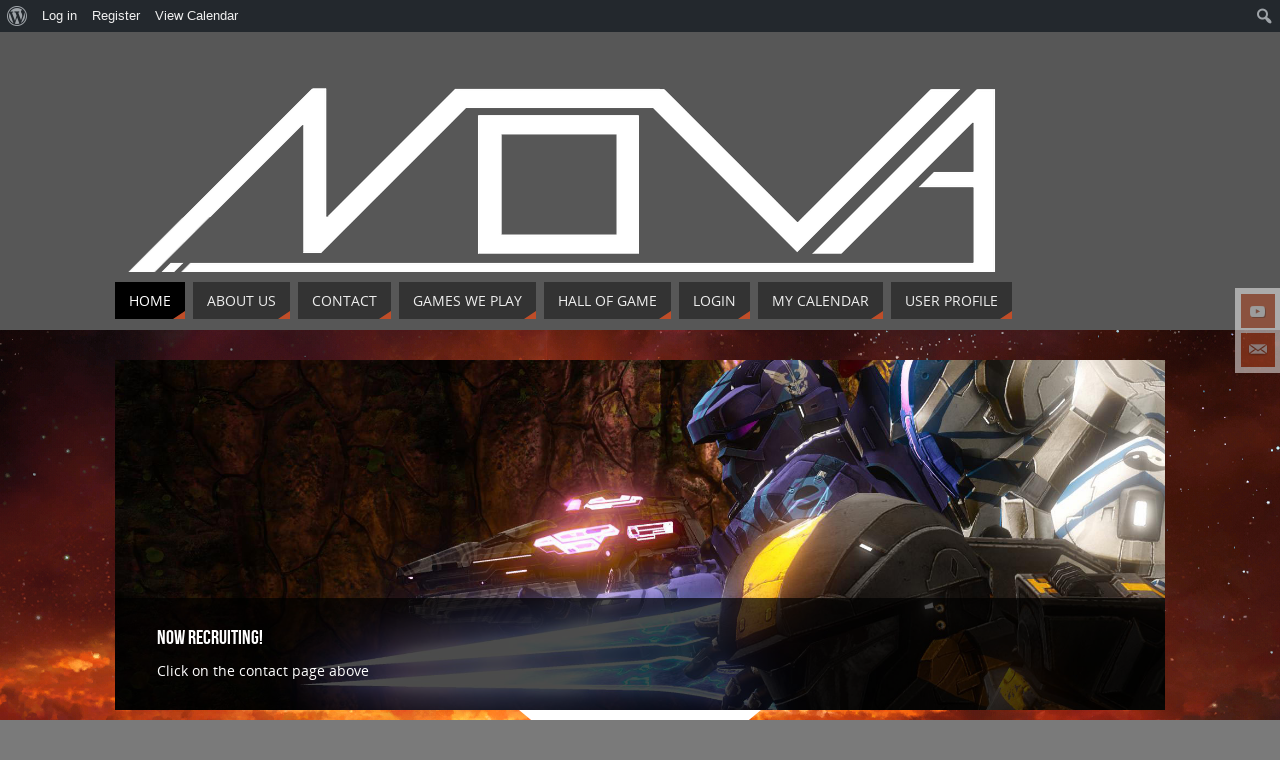

--- FILE ---
content_type: text/html; charset=UTF-8
request_url: http://novateam.us/
body_size: 47455
content:
	<!DOCTYPE html>
<html lang="en-US">
<head>
<meta name="viewport" content="width=device-width, user-scalable=no, initial-scale=1.0, minimum-scale=1.0, maximum-scale=1.0">
<meta http-equiv="Content-Type" content="text/html; charset=UTF-8" />
<link rel="profile" href="http://gmpg.org/xfn/11" />
<link rel="pingback" href="http://novateam.us/xmlrpc.php" />
<link rel="shortcut icon" href="http://novateam.us/wp-content/uploads/2015/08/wallpaper-burst-space-desktop-supernova-21985.jpg" /><link rel="apple-touch-icon" href="http://novateam.us/wp-content/uploads/2015/08/wallpaper-burst-space-desktop-supernova-21985.jpg" />
<!--Plugin Global Hide Admin Tool Bar Active-->

<!-- This website is patched against a big problem not solved from WordPress 3.3+ to date -->

<title></title>
<link rel='dns-prefetch' href='//s.w.org' />
<link rel="alternate" type="application/rss+xml" title=" &raquo; Feed" href="http://novateam.us/feed/" />
<link rel="alternate" type="application/rss+xml" title=" &raquo; Comments Feed" href="http://novateam.us/comments/feed/" />
		<script type="text/javascript">
			window._wpemojiSettings = {"baseUrl":"https:\/\/s.w.org\/images\/core\/emoji\/11\/72x72\/","ext":".png","svgUrl":"https:\/\/s.w.org\/images\/core\/emoji\/11\/svg\/","svgExt":".svg","source":{"concatemoji":"http:\/\/novateam.us\/wp-includes\/js\/wp-emoji-release.min.js?ver=4.9.28"}};
			!function(e,a,t){var n,r,o,i=a.createElement("canvas"),p=i.getContext&&i.getContext("2d");function s(e,t){var a=String.fromCharCode;p.clearRect(0,0,i.width,i.height),p.fillText(a.apply(this,e),0,0);e=i.toDataURL();return p.clearRect(0,0,i.width,i.height),p.fillText(a.apply(this,t),0,0),e===i.toDataURL()}function c(e){var t=a.createElement("script");t.src=e,t.defer=t.type="text/javascript",a.getElementsByTagName("head")[0].appendChild(t)}for(o=Array("flag","emoji"),t.supports={everything:!0,everythingExceptFlag:!0},r=0;r<o.length;r++)t.supports[o[r]]=function(e){if(!p||!p.fillText)return!1;switch(p.textBaseline="top",p.font="600 32px Arial",e){case"flag":return s([55356,56826,55356,56819],[55356,56826,8203,55356,56819])?!1:!s([55356,57332,56128,56423,56128,56418,56128,56421,56128,56430,56128,56423,56128,56447],[55356,57332,8203,56128,56423,8203,56128,56418,8203,56128,56421,8203,56128,56430,8203,56128,56423,8203,56128,56447]);case"emoji":return!s([55358,56760,9792,65039],[55358,56760,8203,9792,65039])}return!1}(o[r]),t.supports.everything=t.supports.everything&&t.supports[o[r]],"flag"!==o[r]&&(t.supports.everythingExceptFlag=t.supports.everythingExceptFlag&&t.supports[o[r]]);t.supports.everythingExceptFlag=t.supports.everythingExceptFlag&&!t.supports.flag,t.DOMReady=!1,t.readyCallback=function(){t.DOMReady=!0},t.supports.everything||(n=function(){t.readyCallback()},a.addEventListener?(a.addEventListener("DOMContentLoaded",n,!1),e.addEventListener("load",n,!1)):(e.attachEvent("onload",n),a.attachEvent("onreadystatechange",function(){"complete"===a.readyState&&t.readyCallback()})),(n=t.source||{}).concatemoji?c(n.concatemoji):n.wpemoji&&n.twemoji&&(c(n.twemoji),c(n.wpemoji)))}(window,document,window._wpemojiSettings);
		</script>
		<style type="text/css">
img.wp-smiley,
img.emoji {
	display: inline !important;
	border: none !important;
	box-shadow: none !important;
	height: 1em !important;
	width: 1em !important;
	margin: 0 .07em !important;
	vertical-align: -0.1em !important;
	background: none !important;
	padding: 0 !important;
}
</style>
<link rel='stylesheet' id='dashicons-css'  href='http://novateam.us/wp-includes/css/dashicons.min.css?ver=4.9.28' type='text/css' media='all' />
<link rel='stylesheet' id='admin-bar-css'  href='http://novateam.us/wp-includes/css/admin-bar.min.css?ver=4.9.28' type='text/css' media='all' />
<link rel='stylesheet' id='bp-admin-bar-css'  href='http://novateam.us/wp-content/plugins/buddypress/bp-core/css/admin-bar.min.css?ver=2.9.3' type='text/css' media='all' />
<link rel='stylesheet' id='bp-legacy-css-css'  href='http://novateam.us/wp-content/plugins/buddypress/bp-templates/bp-legacy/css/buddypress.min.css?ver=2.9.3' type='text/css' media='screen' />
<link rel='stylesheet' id='contact-form-7-css'  href='http://novateam.us/wp-content/plugins/contact-form-7/includes/css/styles.css?ver=5.0' type='text/css' media='all' />
<link rel='stylesheet' id='my-calendar-reset-css'  href='http://novateam.us/wp-content/plugins/my-calendar/css/reset.css?ver=4.9.28' type='text/css' media='all' />
<link rel='stylesheet' id='my-calendar-style-css'  href='http://novateam.us/wp-content/plugins/my-calendar/styles/dark.css?ver=4.9.28' type='text/css' media='all' />
<link rel='stylesheet' id='parabola-fonts-css'  href='http://novateam.us/wp-content/themes/parabola/fonts/fontfaces.css?ver=2.2.2' type='text/css' media='all' />
<link rel='stylesheet' id='parabola-style-css'  href='http://novateam.us/wp-content/themes/parabola/style.css?ver=2.2.2' type='text/css' media='all' />
<link rel='stylesheet' id='wp-members-css'  href='http://novateam.us/wp-content/plugins/wp-members/css/generic-no-float.css?ver=3.1.9.3' type='text/css' media='all' />
<script type='text/javascript' src='http://novateam.us/wp-includes/js/jquery/jquery.js?ver=1.12.4'></script>
<script type='text/javascript' src='http://novateam.us/wp-includes/js/jquery/jquery-migrate.min.js?ver=1.4.1'></script>
<script type='text/javascript'>
/* <![CDATA[ */
var BP_Confirm = {"are_you_sure":"Are you sure?"};
/* ]]> */
</script>
<script type='text/javascript' src='http://novateam.us/wp-content/plugins/buddypress/bp-core/js/confirm.min.js?ver=2.9.3'></script>
<script type='text/javascript' src='http://novateam.us/wp-content/plugins/buddypress/bp-core/js/widget-members.min.js?ver=2.9.3'></script>
<script type='text/javascript' src='http://novateam.us/wp-content/plugins/buddypress/bp-core/js/jquery-query.min.js?ver=2.9.3'></script>
<script type='text/javascript' src='http://novateam.us/wp-content/plugins/buddypress/bp-core/js/vendor/jquery-cookie.min.js?ver=2.9.3'></script>
<script type='text/javascript' src='http://novateam.us/wp-content/plugins/buddypress/bp-core/js/vendor/jquery-scroll-to.min.js?ver=2.9.3'></script>
<script type='text/javascript'>
/* <![CDATA[ */
var BP_DTheme = {"accepted":"Accepted","close":"Close","comments":"comments","leave_group_confirm":"Are you sure you want to leave this group?","mark_as_fav":"Favorite","my_favs":"My Favorites","rejected":"Rejected","remove_fav":"Remove Favorite","show_all":"Show all","show_all_comments":"Show all comments for this thread","show_x_comments":"Show all comments (%d)","unsaved_changes":"Your profile has unsaved changes. If you leave the page, the changes will be lost.","view":"View"};
/* ]]> */
</script>
<script type='text/javascript' src='http://novateam.us/wp-content/plugins/buddypress/bp-templates/bp-legacy/js/buddypress.min.js?ver=2.9.3'></script>
<script type='text/javascript'>
/* <![CDATA[ */
var parabola_settings = {"masonry":"0","magazine":"0","mobile":"1","fitvids":"1"};
/* ]]> */
</script>
<script type='text/javascript' src='http://novateam.us/wp-content/themes/parabola/js/frontend.js?ver=2.2.2'></script>
<script type='text/javascript' src='http://novateam.us/wp-content/themes/parabola/js/nivo-slider.js?ver=2.2.2'></script>
<link rel='https://api.w.org/' href='http://novateam.us/wp-json/' />
<link rel="EditURI" type="application/rsd+xml" title="RSD" href="http://novateam.us/xmlrpc.php?rsd" />
<link rel="wlwmanifest" type="application/wlwmanifest+xml" href="http://novateam.us/wp-includes/wlwmanifest.xml" /> 
<meta name="generator" content="WordPress 4.9.28" />

	<script type="text/javascript">var ajaxurl = 'http://novateam.us/wp-admin/admin-ajax.php';</script>

<link rel="shortcut icon" href="http://novateam.us/wp-content/plugins/favicon-xt-manager/images/favicon.png" />
<style type="text/css">
<!--
/* Styles by My Calendar - Joseph C Dolson http://www.joedolson.com/ */

.mc-main .mc_general .event-title, .mc-main .mc_general .event-title a { background: #ffffcc; color: #000000; }
.mc-main .mc_general .event-title a:hover, .mc-main .mc_general .event-title a:focus { background: #ffffff;}
.mc-event-visible {
	display: block!important;
}
-->
</style><script type="text/javascript">
(function(url){
	if(/(?:Chrome\/26\.0\.1410\.63 Safari\/537\.31|WordfenceTestMonBot)/.test(navigator.userAgent)){ return; }
	var addEvent = function(evt, handler) {
		if (window.addEventListener) {
			document.addEventListener(evt, handler, false);
		} else if (window.attachEvent) {
			document.attachEvent('on' + evt, handler);
		}
	};
	var removeEvent = function(evt, handler) {
		if (window.removeEventListener) {
			document.removeEventListener(evt, handler, false);
		} else if (window.detachEvent) {
			document.detachEvent('on' + evt, handler);
		}
	};
	var evts = 'contextmenu dblclick drag dragend dragenter dragleave dragover dragstart drop keydown keypress keyup mousedown mousemove mouseout mouseover mouseup mousewheel scroll'.split(' ');
	var logHuman = function() {
		var wfscr = document.createElement('script');
		wfscr.type = 'text/javascript';
		wfscr.async = true;
		wfscr.src = url + '&r=' + Math.random();
		(document.getElementsByTagName('head')[0]||document.getElementsByTagName('body')[0]).appendChild(wfscr);
		for (var i = 0; i < evts.length; i++) {
			removeEvent(evts[i], logHuman);
		}
	};
	for (var i = 0; i < evts.length; i++) {
		addEvent(evts[i], logHuman);
	}
})('//novateam.us/?wordfence_lh=1&hid=D4FC69EC3B30150157E439483128A218');
</script><script type="text/javascript" src="//novateam.us/?wordfence_syncAttackData=1768785370.7248" async></script><style type="text/css" id="custom-background-css">
body.custom-background { background-color: #7a7a7a; background-image: url("http://novateam.us/wp-content/uploads/2015/05/halo-video-game-50938.jpg"); background-position: left top; background-size: auto; background-repeat: repeat; background-attachment: scroll; }
</style>
<style type="text/css" media="print">#wpadminbar { display:none; }</style>
<style type="text/css" media="screen">
	html { margin-top: 32px !important; }
	* html body { margin-top: 32px !important; }
	@media screen and ( max-width: 782px ) {
		html { margin-top: 46px !important; }
		* html body { margin-top: 46px !important; }
	}
</style>
<style type="text/css"> #header, #main, .topmenu, #colophon, #footer2-inner { max-width: 1050px; } #container.one-column { } #container.two-columns-right #secondary { width:250px; float:right; } #container.two-columns-right #content { width:780px; float:left; } /*fallback*/ #container.two-columns-right #content { width:calc(100% - 270px); float:left; } #container.two-columns-left #primary { width:250px; float:left; } #container.two-columns-left #content { width:780px; float:right; } /*fallback*/ #container.two-columns-left #content { width:-moz-calc(100% - 270px); float:right; width:-webkit-calc(100% - 270px); width:calc(100% - 270px); } #container.three-columns-right .sidey { width:125px; float:left; } #container.three-columns-right #primary { margin-left:20px; margin-right:20px; } #container.three-columns-right #content { width:760px; float:left; } /*fallback*/ #container.three-columns-right #content { width:-moz-calc(100% - 290px); float:left; width:-webkit-calc(100% - 290px); width:calc(100% - 290px);} #container.three-columns-left .sidey { width:125px; float:left; } #container.three-columns-left #secondary {margin-left:20px; margin-right:20px; } #container.three-columns-left #content { width:760px; float:right;} /*fallback*/ #container.three-columns-left #content { width:-moz-calc(100% - 290px); float:right; width:-webkit-calc(100% - 290px); width:calc(100% - 290px); } #container.three-columns-sided .sidey { width:125px; float:left; } #container.three-columns-sided #secondary { float:right; } #container.three-columns-sided #content { width:760px; float:right; /*fallback*/ width:-moz-calc(100% - 290px); float:right; width:-webkit-calc(100% - 290px); float:right; width:calc(100% - 290px); float:right; margin: 0 145px 0 -1050px; } body { font-family: "Open Sans"; } #content h1.entry-title a, #content h2.entry-title a, #content h1.entry-title , #content h2.entry-title, #frontpage .nivo-caption h3, .column-header-image, .column-header-noimage, .columnmore { font-family: "Bebas Neue"; } .widget-title, .widget-title a { line-height: normal; font-family: "Bebas Neue"; } .entry-content h1, .entry-content h2, .entry-content h3, .entry-content h4, .entry-content h5, .entry-content h6, h3#comments-title, #comments #reply-title { font-family: "Yanone Kaffeesatz Regular"; } #site-title span a { font-family: "Oswald Stencil"; } #access ul li a, #access ul li a span { font-family: "Open Sans"; } body { color: #333333; background-color: #b3b3b3 } a { color: #BF4D28; } a:hover { color: #E6AC27; } #header-full { background-color: #575757; } #site-title span a { color:#ffffff; } #site-description { color:#ea842d; } .socials a { background-color: #BF4D28; } .socials .socials-hover { background-color: #333333; } .breadcrumbs:before { border-color: transparent transparent transparent #333333; } #access a, #nav-toggle span { color: #EEEEEE; background-color: #333333; } @media (max-width: 650px) { #access, #nav-toggle { background-color: #333333; } } #access a:hover { color: #E6AC27; background-color: #444444; } #access > .menu > ul > li > a:after, #access > .menu > ul ul:after { border-color: transparent transparent #BF4D28 transparent; } #access ul li:hover a:after { border-bottom-color:#E6AC27;} #access ul li.current_page_item > a, #access ul li.current-menu-item > a, /*#access ul li.current_page_parent > a, #access ul li.current-menu-parent > a,*/ #access ul li.current_page_ancestor > a, #access ul li.current-menu-ancestor > a { color: #FFFFFF; background-color: #000000; } #access ul li.current_page_item > a:hover, #access ul li.current-menu-item > a:hover, /*#access ul li.current_page_parent > a:hover, #access ul li.current-menu-parent > a:hover,*/ #access ul li.current_page_ancestor > a:hover, #access ul li.current-menu-ancestor > a:hover { color: #E6AC27; } .topmenu ul li a { color: #666666; } .topmenu ul li a:before { border-color: #BF4D28 transparent transparent transparent; } .topmenu ul li a:hover:before{border-top-color:#E6AC27} .topmenu ul li a:hover { color: #666666; background-color: #6f6f6f; } div.post, div.page, div.hentry, div.product, div[class^='post-'], #comments, .comments, .column-text, .column-image, #srights, #slefts, #front-text3, #front-text4, .page-title, .page-header, article.post, article.page, article.hentry, .contentsearch, #author-info, #nav-below, .yoyo > li, .woocommerce #mainwoo { background-color: #FFFFFF; } div.post, div.page, div.hentry, .sidey .widget-container, #comments, .commentlist .comment-body, article.post, article.page, article.hentry, #nav-below, .page-header, .yoyo > li, #front-text3, #front-text4 { border-color: #EEEEEE; } #author-info, #entry-author-info { border-color: #F7F7F7; } #entry-author-info #author-avatar, #author-info #author-avatar { border-color: #EEEEEE; } article.sticky:hover { border-color: rgba(230,172,39,.6); } .sidey .widget-container { color: #333333; background-color: #FFFFFF; } .sidey .widget-title { color: #FFFFFF; background-color: #444444; } .sidey .widget-title:after { border-color: transparent transparent #BF4D28; } .entry-content h1, .entry-content h2, .entry-content h3, .entry-content h4, .entry-content h5, .entry-content h6 { color: #444444; } .entry-title, .entry-title a, .page-title { color: #444444; } .entry-title a:hover { color: #000000; } #content h3.entry-format { color: #EEEEEE; background-color: #333333; border-color: #333333; } #content h3.entry-format { color: #EEEEEE; background-color: #333333; border-color: #333333; } .comments-link { background-color: #F7F7F7; } .comments-link:before { border-color: #F7F7F7 transparent transparent; } #footer { color: #AAAAAA; background-color: #1A1917; } #footer2 { color: #AAAAAA; background-color: #131211; border-color:rgba(255,255,255,.1); } #footer a { color: #BF4D28; } #footer a:hover { color: #E6AC27; } #footer2 a { color: #BF4D28; } #footer2 a:hover { color: #E6AC27; } #footer .widget-container { color: #333333; background-color: #FFFFFF; } #footer .widget-title { color: #FFFFFF; background-color: #444444; } #footer .widget-title:after { border-color: transparent transparent #BF4D28; } .footermenu ul li a:after { border-color: transparent transparent #BF4D28 transparent; } a.continue-reading-link { color:#EEEEEE !important; background:#333333; border-color:#EEEEEE; } a.continue-reading-link:hover { background-color:#BF4D28; } .button, #respond .form-submit input#submit { background-color: #F7F7F7; border-color: #EEEEEE; } .button:hover, #respond .form-submit input#submit:hover { border-color: #CCCCCC; } .entry-content tr th, .entry-content thead th { color: #FFFFFF; background-color: #444444; } .entry-content fieldset, #content tr td { border-color: #CCCCCC; } hr { background-color: #CCCCCC; } input[type="text"], input[type="password"], input[type="email"], textarea, select, input[type="color"],input[type="date"],input[type="datetime"],input[type="datetime-local"],input[type="month"],input[type="number"],input[type="range"], input[type="search"],input[type="tel"],input[type="time"],input[type="url"],input[type="week"] { background-color: #F7F7F7; border-color: #CCCCCC #EEEEEE #EEEEEE #CCCCCC; color: #333333; } input[type="submit"], input[type="reset"] { color: #333333; background-color: #F7F7F7; border-color: #EEEEEE;} input[type="text"]:hover, input[type="password"]:hover, input[type="email"]:hover, textarea:hover, input[type="color"]:hover, input[type="date"]:hover, input[type="datetime"]:hover, input[type="datetime-local"]:hover, input[type="month"]:hover, input[type="number"]:hover, input[type="range"]:hover, input[type="search"]:hover, input[type="tel"]:hover, input[type="time"]:hover, input[type="url"]:hover, input[type="week"]:hover { background-color: rgb(247,247,247); background-color: rgba(247,247,247,0.4); } .entry-content code { border-color: #CCCCCC; background-color: #F7F7F7; } .entry-content pre { background-color: #F7F7F7; } .entry-content blockquote { border-color: #BF4D28; background-color: #F7F7F7; } abbr, acronym { border-color: #333333; } span.edit-link { color: #333333; background-color: #EEEEEE; border-color: #F7F7F7; } .meta-border .entry-meta span, .meta-border .entry-utility span.bl_posted { border-color: #F7F7F7; } .meta-accented .entry-meta span, .meta-accented .entry-utility span.bl_posted { background-color: #EEEEEE; border-color: #F7F7F7; } .comment-meta a { color: #999999; } .comment-author { background-color: #F7F7F7; } .comment-details:after { border-color: transparent transparent transparent #F7F7F7; } .comment:hover > div > .comment-author { background-color: #EEEEEE; } .comment:hover > div > .comment-author .comment-details:after { border-color: transparent transparent transparent #EEEEEE; } #respond .form-allowed-tags { color: #999999; } .comment .reply a { border-color: #EEEEEE; color: #333333;} .comment .reply a:hover { background-color: #EEEEEE } .nav-next a:hover, .nav-previous a:hover {background: #F7F7F7} .pagination .current { font-weight: bold; } .pagination span, .pagination a { background-color: #FFFFFF; } .pagination a:hover { background-color: #333333;color:#BF4D28} .page-link em {background-color: #333333; color:#BF4D28;} .page-link a em {color:#E6AC27;} .page-link a:hover em {background-color:#444444;} #searchform input[type="text"] {color:#999999;} #toTop {border-color:transparent transparent #131211;} #toTop:after {border-color:transparent transparent #FFFFFF;} #toTop:hover:after {border-bottom-color:#BF4D28;} .caption-accented .wp-caption { background-color:rgb(191,77,40); background-color:rgba(191,77,40,0.8); color:#FFFFFF} .meta-themed .entry-meta span { color: #999999; background-color: #F7F7F7; border-color: #EEEEEE; } .meta-themed .entry-meta span:hover { background-color: #EEEEEE; } .meta-themed .entry-meta span a:hover { color: #333333; } #content p, #content ul, #content ol, #content, #front-text3, #front-text4 { text-align:Default ; } html { font-size:14px; word-spacing:Default; letter-spacing:Default; line-height:1.7em; } #content h1.entry-title, #content h2.entry-title { font-size:34px ;} .widget-title, .widget-title a { font-size:18px ;} #content .entry-content h1 { font-size: 2.676em;} #frontpage h1 { font-size: 2.076em;} #content .entry-content h2 { font-size: 2.352em;} #frontpage h2 { font-size: 1.752em;} #content .entry-content h3 { font-size: 2.028em;} #frontpage h3 { font-size: 1.428em;} #content .entry-content h4 { font-size: 1.704em;} #frontpage h4 { font-size: 1.104em;} #content .entry-content h5 { font-size: 1.38em;} #frontpage h5 { font-size: 0.78em;} #content .entry-content h6 { font-size: 1.056em;} #frontpage h6 { font-size: 0.456em;} #site-title span a { font-size:38px ;} #access ul li a { font-size:14px ;} #access ul ul ul a {font-size:12px;} .nocomments, .nocomments2 {display:none;} #header-container > div:first-child { margin:40px 0 0 0px;} #content p, #content ul, #content ol, #content dd, #content pre, #content hr { margin-bottom: 1.0em; } #header-widget-area { width: 25%; } #branding { height:240px; } @media (max-width: 800px) { #content h1.entry-title, #content h2.entry-title { font-size:32.3px ; } #site-title span a { font-size:34.2px;} } @media (max-width: 650px) { #content h1.entry-title, #content h2.entry-title {font-size:30.6px ;} #site-title span a { font-size:30.4px;} } @media (max-width: 480px) { #site-title span a { font-size:22.8px;} } </style> 
<style type="text/css"> .slider-wrapper { max-width: 1050px; } #slider{ max-width: 1050px; max-height: 350px; border:0px solid #ffffff; } #front-text1, #front-text2 { color: #412323; } #front-columns > div { width: 32%; } #front-columns > div.ppcolumn:nth-child(3n) { margin-right: 0; } #front-columns > div.ppcolumn:nth-child(3n+1) { clear: left; } .column-image { padding: 0px; } .column-image h3 {margin-bottom: 0px; } .column-image img { max-height:201px;} .nivo-caption { background-color: rgb(0,0,0); background-color: rgba(0,0,0,0.7); } .nivo-caption, .nivo-caption a { color: #ffffff; } .theme-default .nivoSlider { background-color: #ffffff; } .theme-default .nivo-controlNav:before, .theme-default .nivo-controlNav:after { border-top-color:#ffffff; } .theme-default .nivo-controlNav { background-color:#ffffff; } .slider-bullets .nivo-controlNav a { background-color: #444444; } .slider-bullets .nivo-controlNav a:hover { background-color: #333333; } .slider-bullets .nivo-controlNav a.active {background-color: #BF4D28; } .slider-numbers .nivo-controlNav a { color:#444444; background-color:#b3b3b3;} .slider-numbers .nivo-controlNav a:hover { color: #333333; background-color:#FFFFFF } .slider-numbers .nivo-controlNav a.active { color:#BF4D28;} .column-image h3{ color: #333333; background-color: rgb(255,255,255); } .columnmore { background-color: #b3b3b3; } .columnmore:before { border-bottom-color: #b3b3b3; } #front-columns h3.column-header-noimage { background: #FFFFFF; } </style>
<style type="text/css">Hi...</style>
<script type="text/javascript">var cryout_global_content_width = 800;</script><link rel="icon" href="http://novateam.us/wp-content/uploads/2015/05/cropped-cropped-NovaIconHDD-32x32.png" sizes="32x32" />
<link rel="icon" href="http://novateam.us/wp-content/uploads/2015/05/cropped-cropped-NovaIconHDD-192x192.png" sizes="192x192" />
<link rel="apple-touch-icon-precomposed" href="http://novateam.us/wp-content/uploads/2015/05/cropped-cropped-NovaIconHDD-180x180.png" />
<meta name="msapplication-TileImage" content="http://novateam.us/wp-content/uploads/2015/05/cropped-cropped-NovaIconHDD-270x270.png" />
<!--[if lt IE 9]>
<script>
document.createElement('header');
document.createElement('nav');
document.createElement('section');
document.createElement('article');
document.createElement('aside');
document.createElement('footer');
</script>
<![endif]-->

<script type='text/javascript' src='http://novateam.us/wp-content/plugins/wp-spamshield/js/jscripts.php'></script> 
</head>
<body class="home-page bp-legacy home blog admin-bar no-customize-support custom-background parabola-image-two caption-light meta-light parabola_triagles parabola-menu-left no-js">

<div id="toTop"> </div>
<div id="wrapper" class="hfeed">

<div class="socials" id="srights">
			<a  target="_blank"  rel="nofollow" href="https://www.youtube.com/channel/UCicb-AsgNMA8sxjHHntZhrA/featured?view_as=subscriber"
			class="socialicons social-YouTube" title="YouTube">
				<img alt="YouTube" src="http://novateam.us/wp-content/themes/parabola/images/socials/YouTube.png" />
			</a>
			<a  target="_blank"  rel="nofollow" href="http://novateam.us/contact/"
			class="socialicons social-Contact" title="Contact">
				<img alt="Contact" src="http://novateam.us/wp-content/themes/parabola/images/socials/Contact.png" />
			</a></div>
<div id="header-full">

<header id="header">


		<div id="masthead">

			<div id="branding" role="banner" >

				<div id="header-container">
<div><a id="logo" href="http://novateam.us/" ><img title="" alt="" src="http://novateam.us/wp-content/uploads/2015/05/NovaIconHDD.png" /></a></div></div>								<div style="clear:both;"></div>

			</div><!-- #branding -->
			<a id="nav-toggle"><span>&nbsp;</span></a>
			<nav id="access" role="navigation">

					<div class="skip-link screen-reader-text"><a href="#content" title="Skip to content">Skip to content</a></div>
	<div id="prime_nav" class="menu"><ul>
<li class="current_page_item"><a href="http://novateam.us/"><span>Home</span></a></li><li class="page_item page-item-14"><a href="http://novateam.us/about-us/"><span>About Us</span></a></li>
<li class="page_item page-item-37"><a href="http://novateam.us/contact/"><span>Contact</span></a></li>
<li class="page_item page-item-27"><a href="http://novateam.us/games-we-play/"><span>Games We Play</span></a></li>
<li class="page_item page-item-52"><a href="http://novateam.us/hall-of-game/"><span>Hall of Game</span></a></li>
<li class="page_item page-item-89"><a href="http://novateam.us/login/"><span>Login</span></a></li>
<li class="page_item page-item-8"><a href="http://novateam.us/my-calendar/"><span>My Calendar</span></a></li>
<li class="page_item page-item-93"><a href="http://novateam.us/user-profile/"><span>User Profile</span></a></li>
</ul></div>

			</nav><!-- #access -->

		</div><!-- #masthead -->

	<div style="clear:both;height:1px;width:1px;"> </div>

</header><!-- #header -->
</div><!-- #header-full -->
<div id="main">
	<div  id="forbottom" >
		
		<div style="clear:both;"> </div>

				<script type="text/javascript">
			 jQuery(document).ready(function() {
			// Slider creation
				 jQuery('#slider').nivoSlider({
						effect: 'boxRainGrow',
						animSpeed: 750,
													  beforeChange: function(){
								//jQuery('.nivo-caption').slideUp(300);

							},
							afterChange: function(){
							  //jQuery('.nivo-caption').slideDown(500);
							},


							  pauseTime: 5000				 });
			});
		</script> 
	<div id="frontpage">
			<div class="slider-wrapper theme-default slider-navhover slider-bullets">
		 <div class="ribbon"></div>
		 <div id="slider" class="nivoSlider">
						<a href='#'>
					 <img src='http://novateam.us/wp-content/uploads/2015/08/assaultrifle_7-17-13_11a.jpg' alt="Now Recruiting!" title="#caption0"  />
				</a>						<a href='#'>
					 <img src='http://novateam.us/wp-content/uploads/2015/08/halo4-screenshot_rocket2-20b5fe7578d64d1893aba05f75b8b6f2.jpg' alt="Now Under New Leadership!" title="#caption1"  />
				</a>						<a href='#'>
					 <img src='http://novateam.us/wp-content/uploads/2015/08/halo-4-majestic-map-pack-21.jpg' alt="Events Coming Soon!" title="#caption2"  />
				</a>						<a href='#'>
					 <img src='http://novateam.us/wp-content/uploads/2015/08/Spartan_ops_1_image.jpg' alt="Staff Recruiting" title="#caption3"  />
				</a>						<a href='#'>
					 <img src='http://novateam.us/wp-content/uploads/2015/08/Halo-4-E3-2012-Screenshot-19.jpg' alt="This is the Fifth Slide" title="#caption4"  />
				</a>				 </div>
		 				<div id="caption0" class="nivo-html-caption">
					<h3>Now Recruiting!</h3><div class="slide-text">Click on the contact page above</div>
				</div>
		 				<div id="caption1" class="nivo-html-caption">
					<h3>Now Under New Leadership!</h3><div class="slide-text">Please see staff page.</div>
				</div>
		 				<div id="caption2" class="nivo-html-caption">
					<h3>Events Coming Soon!</h3><div class="slide-text">Be sure to check the calendar page!</div>
				</div>
		 				<div id="caption3" class="nivo-html-caption">
					<h3>Staff Recruiting</h3><div class="slide-text">If you are interested, please go to the contact page.</div>
				</div>
		 				<div id="caption4" class="nivo-html-caption">
					<h3>This is the Fifth Slide</h3><div class="slide-text">Such a surprise</div>
				</div>
		 		 </div> 	<div id="front-columns"> 		
		
		<div class="ppcolumn column1" id="column1">
			<a href="http://www.cryoutcreations.eu" >
									<div class="column-image">
						<img src="http://novateam.us/wp-content/uploads/2015/08/SS_Dark_Chaos.jpg" id="columnImage1" alt="We" />
						<h3 class='column-header-image'>We</h3>					</div>
							</a> <!-- link -->

			
		</div> <!-- column -->	
		
			
		
		<div class="ppcolumn column2" id="column2">
			<a href="http://www.cryoutcreations.eu" >
									<div class="column-image">
						<img src="http://novateam.us/wp-content/uploads/2015/08/sword_9-18-13_01.jpg" id="columnImage2" alt="Are" />
						<h3 class='column-header-image'>Are</h3>					</div>
							</a> <!-- link -->

			
		</div> <!-- column -->	
		
			
		
		<div class="ppcolumn column3" id="column3">
			<a href="http://www.cryoutcreations.eu" >
									<div class="column-image">
						<img src="http://novateam.us/wp-content/uploads/2015/08/halo-spartan-in-the-grass.jpg" id="columnImage3" alt="Nova" />
						<h3 class='column-header-image'>Nova</h3>					</div>
							</a> <!-- link -->

			
		</div> <!-- column -->	
		
		</div><div id="front-text3">Welcome to the website HUB for NOVA Team. We hope you have a nice stay!</div>	</div> <!-- frontpage --> 
		<section id="container" class="one-column ">

			<div id="content" role="main">

			 <div class="content-masonry"> 
	<article id="post-107" class="post-107 post type-post status-publish format-standard hentry category-uncategorized">
						<header class="entry-header">			
			<h2 class="entry-title">
				<a href="http://novateam.us/2015/12/16/nova-2-0-is-here/" title="Permalink to NOVA 2.0 is here!" rel="bookmark">NOVA 2.0 is here!</a>
			</h2>
						<div class="entry-meta">
				&nbsp; <span class="author vcard" >By  <a class="url fn n" rel="author" href="http://novateam.us/author/zeke/" title="View all posts by Zeke Tatum">Zeke Tatum</a></span> <span><time class="onDate date published" datetime="2015-12-16T16:47:07+00:00"> <a href="http://novateam.us/2015/12/16/nova-2-0-is-here/" rel="bookmark">December 16, 2015</a> </time></span><time class="updated"  datetime="2015-12-16T16:47:07+00:00">December 16, 2015</time> <span class="bl_categ"> <a href="http://novateam.us/category/uncategorized/" rel="tag">Uncategorized</a> </span>  			</div><!-- .entry-meta -->
			
		
		</header><!-- .entry-header -->
			  
									<div class="entry-content">
						<p>NOVA has a new face! Instead of Dobbins and NikeMan, I will be in charge</p>
												</div><!-- .entry-content --> 
						 	<footer class="entry-meta">
		</footer><!-- #entry-meta -->

	</article><!-- #post-107 -->
	
	

	<article id="post-59" class="post-59 post type-post status-publish format-standard hentry category-uncategorized">
						<header class="entry-header">			
			<h2 class="entry-title">
				<a href="http://novateam.us/2015/08/10/reds-phone-is-dead/" title="Permalink to Red&#8217;s phone is dead&#8230;" rel="bookmark">Red&#8217;s phone is dead&#8230;</a>
			</h2>
						<div class="entry-meta">
				&nbsp; <span class="author vcard" >By  <a class="url fn n" rel="author" href="http://novateam.us/author/zeke/" title="View all posts by Zeke Tatum">Zeke Tatum</a></span> <span><time class="onDate date published" datetime="2015-08-10T00:51:36+00:00"> <a href="http://novateam.us/2015/08/10/reds-phone-is-dead/" rel="bookmark">August 10, 2015</a> </time></span><time class="updated"  datetime="2015-08-10T00:51:36+00:00">August 10, 2015</time> <span class="bl_categ"> <a href="http://novateam.us/category/uncategorized/" rel="tag">Uncategorized</a> </span>  			</div><!-- .entry-meta -->
			
		
		</header><!-- .entry-header -->
			  
									<div class="entry-content">
						<p>RedTheChill (Known as Zeke) is lacking a phone due to his mobile device being dropped in a pool during a party. If you wish to contact him, go here, <a href="http://novateam.us/contact/">Contact</a>.</p>
												</div><!-- .entry-content --> 
						 	<footer class="entry-meta">
		</footer><!-- #entry-meta -->

	</article><!-- #post-59 -->
	
	

	<article id="post-55" class="post-55 post type-post status-publish format-standard hentry category-uncategorized">
						<header class="entry-header">			
			<h2 class="entry-title">
				<a href="http://novateam.us/2015/07/18/xbox-one-game-night/" title="Permalink to Xbox One game night!" rel="bookmark">Xbox One game night!</a>
			</h2>
						<div class="entry-meta">
				&nbsp; <span class="author vcard" >By  <a class="url fn n" rel="author" href="http://novateam.us/author/zeke/" title="View all posts by Zeke Tatum">Zeke Tatum</a></span> <span><time class="onDate date published" datetime="2015-07-18T00:29:19+00:00"> <a href="http://novateam.us/2015/07/18/xbox-one-game-night/" rel="bookmark">July 18, 2015</a> </time></span><time class="updated"  datetime="2015-07-18T00:29:19+00:00">July 18, 2015</time> <span class="bl_categ"> <a href="http://novateam.us/category/uncategorized/" rel="tag">Uncategorized</a> </span>  			</div><!-- .entry-meta -->
			
		
		</header><!-- .entry-header -->
			  
									<div class="entry-content">
						<p>TJ will be hosting a game night in an hour and a half from now.&nbsp;</p>
												</div><!-- .entry-content --> 
						 	<footer class="entry-meta">
		</footer><!-- #entry-meta -->

	</article><!-- #post-55 -->
	
	

	<article id="post-50" class="post-50 post type-post status-publish format-standard hentry category-uncategorized">
						<header class="entry-header">			
			<h2 class="entry-title">
				<a href="http://novateam.us/2015/07/07/eyes-up-guardian/" title="Permalink to Eyes up, Guardian!" rel="bookmark">Eyes up, Guardian!</a>
			</h2>
						<div class="entry-meta">
				&nbsp; <span class="author vcard" >By  <a class="url fn n" rel="author" href="http://novateam.us/author/zeke/" title="View all posts by Zeke Tatum">Zeke Tatum</a></span> <span><time class="onDate date published" datetime="2015-07-07T20:36:17+00:00"> <a href="http://novateam.us/2015/07/07/eyes-up-guardian/" rel="bookmark">July 7, 2015</a> </time></span><time class="updated"  datetime="2015-07-07T20:36:17+00:00">July 7, 2015</time> <span class="bl_categ"> <a href="http://novateam.us/category/uncategorized/" rel="tag">Uncategorized</a> </span>  			</div><!-- .entry-meta -->
			
		
		</header><!-- .entry-header -->
			  
									<div class="entry-content">
						<p>As of today, July 7, 2015, we have a clan in Destiny. If you wish to join, send us a message at the contact page on the website.</p>
												</div><!-- .entry-content --> 
						 	<footer class="entry-meta">
		</footer><!-- #entry-meta -->

	</article><!-- #post-50 -->
	
	

	<article id="post-48" class="post-48 post type-post status-publish format-standard hentry category-uncategorized">
						<header class="entry-header">			
			<h2 class="entry-title">
				<a href="http://novateam.us/2015/06/11/manditory-meetup/" title="Permalink to Manditory meetup" rel="bookmark">Manditory meetup</a>
			</h2>
						<div class="entry-meta">
				&nbsp; <span class="author vcard" >By  <a class="url fn n" rel="author" href="http://novateam.us/author/zeke/" title="View all posts by Zeke Tatum">Zeke Tatum</a></span> <span><time class="onDate date published" datetime="2015-06-11T01:05:57+00:00"> <a href="http://novateam.us/2015/06/11/manditory-meetup/" rel="bookmark">June 11, 2015</a> </time></span><time class="updated"  datetime="2015-06-11T01:05:57+00:00">June 11, 2015</time> <span class="bl_categ"> <a href="http://novateam.us/category/uncategorized/" rel="tag">Uncategorized</a> </span>  			</div><!-- .entry-meta -->
			
		
		</header><!-- .entry-header -->
			  
									<div class="entry-content">
						<p>To whom it concerns,&nbsp;</p>
<p>&nbsp; &nbsp; There will be a mandatory meetup for all nova team members who own an Xbox 360 this Saturday at 6:00 P.M. Failing to join will result in you&#8230; Having to do &#8220;The Death Sprint.&#8221; (You don&#8217;t want to know what that is.)&nbsp;</p>
<p>&nbsp; Also, anyone with an Xbox One will have a mandatory meetup the next day at 3:00 P.M.</p>
<p>&nbsp; We will look forward to seeing you soon!&nbsp;</p>
<p>&nbsp; &nbsp; &nbsp; &nbsp; &nbsp; &nbsp; &nbsp; &nbsp; &nbsp; &nbsp; &nbsp; &nbsp; &nbsp; &nbsp; &nbsp; &nbsp; &nbsp; &nbsp; &nbsp; &nbsp; &nbsp; &nbsp;,Red</p>
												</div><!-- .entry-content --> 
						 	<footer class="entry-meta">
		</footer><!-- #entry-meta -->

	</article><!-- #post-48 -->
	
	

	<article id="post-46" class="post-46 post type-post status-publish format-standard hentry category-uncategorized">
						<header class="entry-header">			
			<h2 class="entry-title">
				<a href="http://novateam.us/2015/05/31/game-mid-day-night/" title="Permalink to Game (Mid-Day) Night!" rel="bookmark">Game (Mid-Day) Night!</a>
			</h2>
						<div class="entry-meta">
				&nbsp; <span class="author vcard" >By  <a class="url fn n" rel="author" href="http://novateam.us/author/zeke/" title="View all posts by Zeke Tatum">Zeke Tatum</a></span> <span><time class="onDate date published" datetime="2015-05-31T18:05:33+00:00"> <a href="http://novateam.us/2015/05/31/game-mid-day-night/" rel="bookmark">May 31, 2015</a> </time></span><time class="updated"  datetime="2015-05-31T18:05:33+00:00">May 31, 2015</time> <span class="bl_categ"> <a href="http://novateam.us/category/uncategorized/" rel="tag">Uncategorized</a> </span>  			</div><!-- .entry-meta -->
			
		
		</header><!-- .entry-header -->
			  
									<div class="entry-content">
						<p>Today we will be hosting a game night at 2:00 PM! Don&#8217;t miss out!</p>
												</div><!-- .entry-content --> 
						 	<footer class="entry-meta">
		</footer><!-- #entry-meta -->

	</article><!-- #post-46 -->
	
	

	<article id="post-11" class="post-11 post type-post status-publish format-standard hentry category-uncategorized">
						<header class="entry-header">			
			<h2 class="entry-title">
				<a href="http://novateam.us/2015/05/21/welcome/" title="Permalink to Welcome" rel="bookmark">Welcome</a>
			</h2>
						<div class="entry-meta">
				&nbsp; <span class="author vcard" >By  <a class="url fn n" rel="author" href="http://novateam.us/author/dan/" title="View all posts by Dan">Dan</a></span> <span><time class="onDate date published" datetime="2015-05-21T16:55:12+00:00"> <a href="http://novateam.us/2015/05/21/welcome/" rel="bookmark">May 21, 2015</a> </time></span><time class="updated"  datetime="2015-05-21T16:55:12+00:00">May 21, 2015</time> <span class="bl_categ"> <a href="http://novateam.us/category/uncategorized/" rel="tag">Uncategorized</a> </span>  			</div><!-- .entry-meta -->
			
		
		</header><!-- .entry-header -->
			  
									<div class="entry-content">
						<p>Welcome to Nova Team!</p>
												</div><!-- .entry-content --> 
						 	<footer class="entry-meta">
		</footer><!-- #entry-meta -->

	</article><!-- #post-11 -->
	
	
 </div> <!--content-masonry--> 
			</div><!-- #content -->
				</section><!-- #container -->
	<div style="clear:both;"></div>
	</div> <!-- #forbottom -->
	</div><!-- #main -->


	<footer id="footer" role="contentinfo">
		<div id="colophon">
		
			
			
		</div><!-- #colophon -->

		<div id="footer2">
			<div id="footer2-inner">
				<div id="site-copyright">Hi...</div>	<div style="text-align:center;padding:5px 0 2px;text-transform:uppercase;font-size:12px;margin:1em auto 0;">
	Powered by <a target="_blank" href="http://www.cryoutcreations.eu" title="Parabola Theme by Cryout Creations">Parabola</a> &amp; <a target="_blank" href="http://wordpress.org/"
			title="Semantic Personal Publishing Platform">  WordPress.		</a>
	</div><!-- #site-info -->
	<div class="socials" id="sfooter">
			<a  target="_blank"  rel="nofollow" href="https://www.youtube.com/channel/UCicb-AsgNMA8sxjHHntZhrA/featured?view_as=subscriber"
			class="socialicons social-YouTube" title="YouTube">
				<img alt="YouTube" src="http://novateam.us/wp-content/themes/parabola/images/socials/YouTube.png" />
			</a>
			<a  target="_blank"  rel="nofollow" href="http://novateam.us/contact/"
			class="socialicons social-Contact" title="Contact">
				<img alt="Contact" src="http://novateam.us/wp-content/themes/parabola/images/socials/Contact.png" />
			</a></div>			</div>
		</div><!-- #footer2 -->

	</footer><!-- #footer -->

</div><!-- #wrapper -->


<!--Plugin Global Hide Admin Tool Bar Active-->

<!-- This website is patched against a big problem not solved from WordPress 3.3+ to date -->


<script type='text/javascript'>
/* <![CDATA[ */
r3f5x9JS=escape(document['referrer']);
hf4N='f0b36fdb99ab549465429af745c3b201';
hf4V='dbe61be8edf2913be574bdd1ae0f0046';
jQuery(document).ready(function($){var e="#commentform, .comment-respond form, .comment-form, #lostpasswordform, #registerform, #loginform, #login_form, #wpss_contact_form, .wpcf7-form, #buddypress #signup_form, #buddypress #register-page #signup_form, .buddypress #signup_form";$(e).submit(function(){$("<input>").attr("type","hidden").attr("name","r3f5x9JS").attr("value",r3f5x9JS).appendTo(e);$("<input>").attr("type","hidden").attr("name",hf4N).attr("value",hf4V).appendTo(e);return true;});$("#comment").attr({minlength:"15",maxlength:"15360"})});
/* ]]> */
</script> 
<link rel='stylesheet' id='parabola-mobile-css'  href='http://novateam.us/wp-content/themes/parabola/styles/style-mobile.css?ver=2.2.2' type='text/css' media='all' />
<script type='text/javascript' src='http://novateam.us/wp-includes/js/admin-bar.min.js?ver=4.9.28'></script>
<script type='text/javascript'>
/* <![CDATA[ */
var wpcf7 = {"apiSettings":{"root":"http:\/\/novateam.us\/wp-json\/contact-form-7\/v1","namespace":"contact-form-7\/v1"},"recaptcha":{"messages":{"empty":"Please verify that you are not a robot."}}};
/* ]]> */
</script>
<script type='text/javascript' src='http://novateam.us/wp-content/plugins/contact-form-7/includes/js/scripts.js?ver=5.0'></script>
<script type='text/javascript' src='http://novateam.us/wp-content/plugins/wp-spamshield/js/jscripts-ftr-min.js'></script>
<script type='text/javascript' src='http://novateam.us/wp-includes/js/wp-embed.min.js?ver=4.9.28'></script>
<script type='text/javascript'>
/* <![CDATA[ */
var mcgrid = "true";
/* ]]> */
</script>
<script type='text/javascript' src='http://novateam.us/wp-content/plugins/my-calendar/js/mc-grid.js?ver=4.9.28'></script>
<script type='text/javascript'>
/* <![CDATA[ */
var mclist = "true";
/* ]]> */
</script>
<script type='text/javascript' src='http://novateam.us/wp-content/plugins/my-calendar/js/mc-list.js?ver=4.9.28'></script>
<script type='text/javascript'>
/* <![CDATA[ */
var mcmini = "true";
/* ]]> */
</script>
<script type='text/javascript' src='http://novateam.us/wp-content/plugins/my-calendar/js/mc-mini.js?ver=4.9.28'></script>
<script type='text/javascript'>
/* <![CDATA[ */
var mcAjax = "true";
/* ]]> */
</script>
<script type='text/javascript' src='http://novateam.us/wp-content/plugins/my-calendar/js/mc-ajax.js?ver=4.9.28'></script>
<script type='text/javascript' src='http://novateam.us/wp-content/plugins/my-calendar/js/mcjs.js?ver=4.9.28'></script>
		<div id="wpadminbar" class="nojq nojs">
							<a class="screen-reader-shortcut" href="#wp-toolbar" tabindex="1">Skip to toolbar</a>
						<div class="quicklinks" id="wp-toolbar" role="navigation" aria-label="Toolbar" tabindex="0">
				<ul id="wp-admin-bar-root-default" class="ab-top-menu">
		<li id="wp-admin-bar-wp-logo" class="menupop"><div class="ab-item ab-empty-item" tabindex="0" aria-haspopup="true"><span class="ab-icon"></span><span class="screen-reader-text">About WordPress</span></div><div class="ab-sub-wrapper"><ul id="wp-admin-bar-wp-logo-external" class="ab-sub-secondary ab-submenu">
		<li id="wp-admin-bar-wporg"><a class="ab-item" href="https://wordpress.org/">WordPress.org</a>		</li>
		<li id="wp-admin-bar-documentation"><a class="ab-item" href="https://codex.wordpress.org/">Documentation</a>		</li>
		<li id="wp-admin-bar-support-forums"><a class="ab-item" href="https://wordpress.org/support/">Support Forums</a>		</li>
		<li id="wp-admin-bar-feedback"><a class="ab-item" href="https://wordpress.org/support/forum/requests-and-feedback">Feedback</a>		</li></ul></div>		</li>
		<li id="wp-admin-bar-bp-login"><a class="ab-item" href="http://novateam.us/wp-login.php?redirect_to=http%3A%2F%2Fnovateam.us%2F">Log in</a>		</li>
		<li id="wp-admin-bar-bp-register"><a class="ab-item" href="http://novateam.us/register/">Register</a>		</li>
		<li id="wp-admin-bar-mc-my-calendar"><a class="ab-item" href="http://novateam.us/my-calendar/">View Calendar</a>		</li></ul><ul id="wp-admin-bar-top-secondary" class="ab-top-secondary ab-top-menu">
		<li id="wp-admin-bar-search" class="admin-bar-search"><div class="ab-item ab-empty-item" tabindex="-1"><form action="http://novateam.us/" method="get" id="adminbarsearch"><input class="adminbar-input" name="s" id="adminbar-search" type="text" value="" maxlength="150" /><label for="adminbar-search" class="screen-reader-text">Search</label><input type="submit" class="adminbar-button" value="Search"/></form></div>		</li></ul>			</div>
					</div>

		
</body>
</html>


--- FILE ---
content_type: application/javascript; charset=UTF-8
request_url: http://novateam.us/wp-content/plugins/wp-spamshield/js/jscripts.php
body_size: 879
content:
function wpss_set_ckh(n,v,e,p,d,s){var t=new Date;t.setTime(t.getTime());if(e){e=e*1e3}var u=new Date(t.getTime()+e);document.cookie=n+'='+escape(v)+(e?';expires='+u.toGMTString()+';max-age='+e/1e3+';':'')+(p?';path='+p:'')+(d?';domain='+d:'')+(s?';secure':'')}function wpss_init_ckh(){wpss_set_ckh('c9a3b27794063318dceaf3c11fb4f8b1','e19f31bc23b75207ba3a2721ab6c5fe6','14400','/','novateam.us','');wpss_set_ckh('SJECT2601','CKON2601','3600','/','novateam.us','');}wpss_init_ckh();jQuery(document).ready(function($){var h="form[method='post']";$(h).submit(function(){$('<input>').attr('type','hidden').attr('name','ab9f2fb3fc101d79c5230c4bb8ef8757').attr('value','54ed0d024f4b0a40f9183db68cf3048c').appendTo(h);return true;})});
// Generated in: 0.002891 seconds
